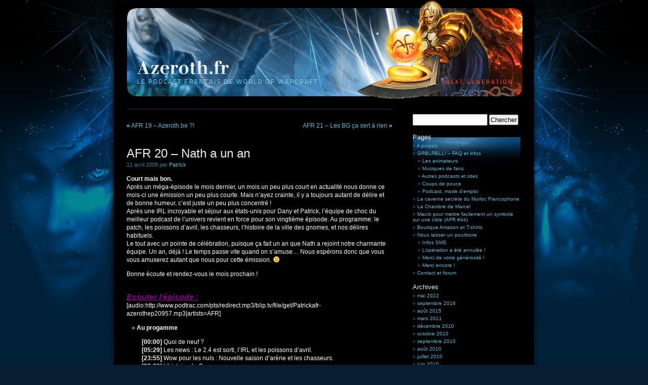

--- FILE ---
content_type: text/html; charset=UTF-8
request_url: http://frenchspin.com/afr/2008/04/11/afr-20-nath-a-un-an/
body_size: 9913
content:
<!DOCTYPE html PUBLIC "-//W3C//DTD XHTML 1.0 Transitional//EN" "http://www.w3.org/TR/xhtml1/DTD/xhtml1-transitional.dtd">
<html xmlns="http://www.w3.org/1999/xhtml" dir="ltr" lang="fr-FR" prefix="og: https://ogp.me/ns#">

<head profile="http://gmpg.org/xfn/11">
	<meta http-equiv="Content-Type" content="text/html; charset=UTF-8" />
	

	<link rel="stylesheet" href="http://frenchspin.com/afr/blog/wp-content/themes/azeroth/style.css" type="text/css" media="screen" />
	<link rel="alternate" type="application/rss+xml" title="Azeroth.fr (AFR) RSS Feed" href="http://frenchspin.com/afr/feed/" />
	<link rel="pingback" href="http://frenchspin.com/afr/blog/xmlrpc.php" />
<!--
/*
	<style type="text/css" media="screen">
					#page { background: url("http://frenchspin.com/afr/blog/wp-content/themes/azeroth/images/kubrickbgwide.jpg") repeat-y top; border: none; } 
			</style>
*/
-->

	
		<!-- All in One SEO 4.9.3 - aioseo.com -->
		<title>AFR 20 – Nath a un an | Azeroth.fr (AFR)</title>
	<meta name="description" content="Court mais bon. Après un méga-épisode le mois dernier, un mois un peu plus court en actualité nous donne ce mois-ci une émission un peu plus courte. Mais n&#039;ayez crainte, il y a toujours autant de délire et de bonne humeur, c&#039;est juste un peu plus concentré ! Après une IRL incroyable et séjour aux" />
	<meta name="robots" content="max-image-preview:large" />
	<meta name="author" content="Patrick"/>
	<link rel="canonical" href="http://frenchspin.com/afr/2008/04/11/afr-20-nath-a-un-an/" />
	<meta name="generator" content="All in One SEO (AIOSEO) 4.9.3" />
		<meta property="og:locale" content="fr_FR" />
		<meta property="og:site_name" content="Azeroth.fr (AFR) | Le Podcast français de World of Warcraft" />
		<meta property="og:type" content="article" />
		<meta property="og:title" content="AFR 20 – Nath a un an | Azeroth.fr (AFR)" />
		<meta property="og:description" content="Court mais bon. Après un méga-épisode le mois dernier, un mois un peu plus court en actualité nous donne ce mois-ci une émission un peu plus courte. Mais n&#039;ayez crainte, il y a toujours autant de délire et de bonne humeur, c&#039;est juste un peu plus concentré ! Après une IRL incroyable et séjour aux" />
		<meta property="og:url" content="http://frenchspin.com/afr/2008/04/11/afr-20-nath-a-un-an/" />
		<meta property="article:published_time" content="2008-04-11T00:01:20+00:00" />
		<meta property="article:modified_time" content="2014-11-21T10:47:41+00:00" />
		<meta name="twitter:card" content="summary" />
		<meta name="twitter:title" content="AFR 20 – Nath a un an | Azeroth.fr (AFR)" />
		<meta name="twitter:description" content="Court mais bon. Après un méga-épisode le mois dernier, un mois un peu plus court en actualité nous donne ce mois-ci une émission un peu plus courte. Mais n&#039;ayez crainte, il y a toujours autant de délire et de bonne humeur, c&#039;est juste un peu plus concentré ! Après une IRL incroyable et séjour aux" />
		<script type="application/ld+json" class="aioseo-schema">
			{"@context":"https:\/\/schema.org","@graph":[{"@type":"Article","@id":"http:\/\/frenchspin.com\/afr\/2008\/04\/11\/afr-20-nath-a-un-an\/#article","name":"AFR 20 \u2013 Nath a un an | Azeroth.fr (AFR)","headline":"AFR 20 &#8211; Nath a un an","author":{"@id":"http:\/\/frenchspin.com\/afr\/author\/admin\/#author"},"publisher":{"@id":"http:\/\/frenchspin.com\/afr\/#organization"},"image":{"@type":"ImageObject","url":"http:\/\/www.azeroth.fr\/blog\/wp-content\/themes\/azeroth\/images\/ligne.gif","@id":"http:\/\/frenchspin.com\/afr\/2008\/04\/11\/afr-20-nath-a-un-an\/#articleImage"},"datePublished":"2008-04-11T01:01:20+01:00","dateModified":"2014-11-21T11:47:41+01:00","inLanguage":"fr-FR","mainEntityOfPage":{"@id":"http:\/\/frenchspin.com\/afr\/2008\/04\/11\/afr-20-nath-a-un-an\/#webpage"},"isPartOf":{"@id":"http:\/\/frenchspin.com\/afr\/2008\/04\/11\/afr-20-nath-a-un-an\/#webpage"},"articleSection":"Podcast, Saison d'origine, 2.4, gnomeregan, irl, nihilum, noobz, poisson d'avril, puit du soleil"},{"@type":"BreadcrumbList","@id":"http:\/\/frenchspin.com\/afr\/2008\/04\/11\/afr-20-nath-a-un-an\/#breadcrumblist","itemListElement":[{"@type":"ListItem","@id":"http:\/\/frenchspin.com\/afr#listItem","position":1,"name":"Accueil","item":"http:\/\/frenchspin.com\/afr","nextItem":{"@type":"ListItem","@id":"http:\/\/frenchspin.com\/afr\/category\/podcast\/#listItem","name":"Podcast"}},{"@type":"ListItem","@id":"http:\/\/frenchspin.com\/afr\/category\/podcast\/#listItem","position":2,"name":"Podcast","item":"http:\/\/frenchspin.com\/afr\/category\/podcast\/","nextItem":{"@type":"ListItem","@id":"http:\/\/frenchspin.com\/afr\/2008\/04\/11\/afr-20-nath-a-un-an\/#listItem","name":"AFR 20 &#8211; Nath a un an"},"previousItem":{"@type":"ListItem","@id":"http:\/\/frenchspin.com\/afr#listItem","name":"Accueil"}},{"@type":"ListItem","@id":"http:\/\/frenchspin.com\/afr\/2008\/04\/11\/afr-20-nath-a-un-an\/#listItem","position":3,"name":"AFR 20 &#8211; Nath a un an","previousItem":{"@type":"ListItem","@id":"http:\/\/frenchspin.com\/afr\/category\/podcast\/#listItem","name":"Podcast"}}]},{"@type":"Organization","@id":"http:\/\/frenchspin.com\/afr\/#organization","name":"Azeroth.fr (AFR)","description":"Le Podcast fran\u00e7ais de World of Warcraft","url":"http:\/\/frenchspin.com\/afr\/"},{"@type":"Person","@id":"http:\/\/frenchspin.com\/afr\/author\/admin\/#author","url":"http:\/\/frenchspin.com\/afr\/author\/admin\/","name":"Patrick","image":{"@type":"ImageObject","@id":"http:\/\/frenchspin.com\/afr\/2008\/04\/11\/afr-20-nath-a-un-an\/#authorImage","url":"http:\/\/2.gravatar.com\/avatar\/b81370328b8aaba88e6d024b2df58d75?s=96&d=mm&r=g","width":96,"height":96,"caption":"Patrick"}},{"@type":"WebPage","@id":"http:\/\/frenchspin.com\/afr\/2008\/04\/11\/afr-20-nath-a-un-an\/#webpage","url":"http:\/\/frenchspin.com\/afr\/2008\/04\/11\/afr-20-nath-a-un-an\/","name":"AFR 20 \u2013 Nath a un an | Azeroth.fr (AFR)","description":"Court mais bon. Apr\u00e8s un m\u00e9ga-\u00e9pisode le mois dernier, un mois un peu plus court en actualit\u00e9 nous donne ce mois-ci une \u00e9mission un peu plus courte. Mais n'ayez crainte, il y a toujours autant de d\u00e9lire et de bonne humeur, c'est juste un peu plus concentr\u00e9 ! Apr\u00e8s une IRL incroyable et s\u00e9jour aux","inLanguage":"fr-FR","isPartOf":{"@id":"http:\/\/frenchspin.com\/afr\/#website"},"breadcrumb":{"@id":"http:\/\/frenchspin.com\/afr\/2008\/04\/11\/afr-20-nath-a-un-an\/#breadcrumblist"},"author":{"@id":"http:\/\/frenchspin.com\/afr\/author\/admin\/#author"},"creator":{"@id":"http:\/\/frenchspin.com\/afr\/author\/admin\/#author"},"datePublished":"2008-04-11T01:01:20+01:00","dateModified":"2014-11-21T11:47:41+01:00"},{"@type":"WebSite","@id":"http:\/\/frenchspin.com\/afr\/#website","url":"http:\/\/frenchspin.com\/afr\/","name":"Azeroth.fr (AFR)","description":"Le Podcast fran\u00e7ais de World of Warcraft","inLanguage":"fr-FR","publisher":{"@id":"http:\/\/frenchspin.com\/afr\/#organization"}}]}
		</script>
		<!-- All in One SEO -->

<script type="text/javascript">
/* <![CDATA[ */
window._wpemojiSettings = {"baseUrl":"https:\/\/s.w.org\/images\/core\/emoji\/14.0.0\/72x72\/","ext":".png","svgUrl":"https:\/\/s.w.org\/images\/core\/emoji\/14.0.0\/svg\/","svgExt":".svg","source":{"concatemoji":"http:\/\/frenchspin.com\/afr\/blog\/wp-includes\/js\/wp-emoji-release.min.js?ver=6.4.7"}};
/*! This file is auto-generated */
!function(i,n){var o,s,e;function c(e){try{var t={supportTests:e,timestamp:(new Date).valueOf()};sessionStorage.setItem(o,JSON.stringify(t))}catch(e){}}function p(e,t,n){e.clearRect(0,0,e.canvas.width,e.canvas.height),e.fillText(t,0,0);var t=new Uint32Array(e.getImageData(0,0,e.canvas.width,e.canvas.height).data),r=(e.clearRect(0,0,e.canvas.width,e.canvas.height),e.fillText(n,0,0),new Uint32Array(e.getImageData(0,0,e.canvas.width,e.canvas.height).data));return t.every(function(e,t){return e===r[t]})}function u(e,t,n){switch(t){case"flag":return n(e,"\ud83c\udff3\ufe0f\u200d\u26a7\ufe0f","\ud83c\udff3\ufe0f\u200b\u26a7\ufe0f")?!1:!n(e,"\ud83c\uddfa\ud83c\uddf3","\ud83c\uddfa\u200b\ud83c\uddf3")&&!n(e,"\ud83c\udff4\udb40\udc67\udb40\udc62\udb40\udc65\udb40\udc6e\udb40\udc67\udb40\udc7f","\ud83c\udff4\u200b\udb40\udc67\u200b\udb40\udc62\u200b\udb40\udc65\u200b\udb40\udc6e\u200b\udb40\udc67\u200b\udb40\udc7f");case"emoji":return!n(e,"\ud83e\udef1\ud83c\udffb\u200d\ud83e\udef2\ud83c\udfff","\ud83e\udef1\ud83c\udffb\u200b\ud83e\udef2\ud83c\udfff")}return!1}function f(e,t,n){var r="undefined"!=typeof WorkerGlobalScope&&self instanceof WorkerGlobalScope?new OffscreenCanvas(300,150):i.createElement("canvas"),a=r.getContext("2d",{willReadFrequently:!0}),o=(a.textBaseline="top",a.font="600 32px Arial",{});return e.forEach(function(e){o[e]=t(a,e,n)}),o}function t(e){var t=i.createElement("script");t.src=e,t.defer=!0,i.head.appendChild(t)}"undefined"!=typeof Promise&&(o="wpEmojiSettingsSupports",s=["flag","emoji"],n.supports={everything:!0,everythingExceptFlag:!0},e=new Promise(function(e){i.addEventListener("DOMContentLoaded",e,{once:!0})}),new Promise(function(t){var n=function(){try{var e=JSON.parse(sessionStorage.getItem(o));if("object"==typeof e&&"number"==typeof e.timestamp&&(new Date).valueOf()<e.timestamp+604800&&"object"==typeof e.supportTests)return e.supportTests}catch(e){}return null}();if(!n){if("undefined"!=typeof Worker&&"undefined"!=typeof OffscreenCanvas&&"undefined"!=typeof URL&&URL.createObjectURL&&"undefined"!=typeof Blob)try{var e="postMessage("+f.toString()+"("+[JSON.stringify(s),u.toString(),p.toString()].join(",")+"));",r=new Blob([e],{type:"text/javascript"}),a=new Worker(URL.createObjectURL(r),{name:"wpTestEmojiSupports"});return void(a.onmessage=function(e){c(n=e.data),a.terminate(),t(n)})}catch(e){}c(n=f(s,u,p))}t(n)}).then(function(e){for(var t in e)n.supports[t]=e[t],n.supports.everything=n.supports.everything&&n.supports[t],"flag"!==t&&(n.supports.everythingExceptFlag=n.supports.everythingExceptFlag&&n.supports[t]);n.supports.everythingExceptFlag=n.supports.everythingExceptFlag&&!n.supports.flag,n.DOMReady=!1,n.readyCallback=function(){n.DOMReady=!0}}).then(function(){return e}).then(function(){var e;n.supports.everything||(n.readyCallback(),(e=n.source||{}).concatemoji?t(e.concatemoji):e.wpemoji&&e.twemoji&&(t(e.twemoji),t(e.wpemoji)))}))}((window,document),window._wpemojiSettings);
/* ]]> */
</script>
<style id='wp-emoji-styles-inline-css' type='text/css'>

	img.wp-smiley, img.emoji {
		display: inline !important;
		border: none !important;
		box-shadow: none !important;
		height: 1em !important;
		width: 1em !important;
		margin: 0 0.07em !important;
		vertical-align: -0.1em !important;
		background: none !important;
		padding: 0 !important;
	}
</style>
<link rel='stylesheet' id='wp-block-library-css' href='http://frenchspin.com/afr/blog/wp-includes/css/dist/block-library/style.min.css?ver=6.4.7' type='text/css' media='all' />
<link rel='stylesheet' id='aioseo/css/src/vue/standalone/blocks/table-of-contents/global.scss-css' href='http://frenchspin.com/afr/blog/wp-content/plugins/all-in-one-seo-pack/dist/Lite/assets/css/table-of-contents/global.e90f6d47.css?ver=4.9.3' type='text/css' media='all' />
<style id='classic-theme-styles-inline-css' type='text/css'>
/*! This file is auto-generated */
.wp-block-button__link{color:#fff;background-color:#32373c;border-radius:9999px;box-shadow:none;text-decoration:none;padding:calc(.667em + 2px) calc(1.333em + 2px);font-size:1.125em}.wp-block-file__button{background:#32373c;color:#fff;text-decoration:none}
</style>
<style id='global-styles-inline-css' type='text/css'>
body{--wp--preset--color--black: #000000;--wp--preset--color--cyan-bluish-gray: #abb8c3;--wp--preset--color--white: #ffffff;--wp--preset--color--pale-pink: #f78da7;--wp--preset--color--vivid-red: #cf2e2e;--wp--preset--color--luminous-vivid-orange: #ff6900;--wp--preset--color--luminous-vivid-amber: #fcb900;--wp--preset--color--light-green-cyan: #7bdcb5;--wp--preset--color--vivid-green-cyan: #00d084;--wp--preset--color--pale-cyan-blue: #8ed1fc;--wp--preset--color--vivid-cyan-blue: #0693e3;--wp--preset--color--vivid-purple: #9b51e0;--wp--preset--gradient--vivid-cyan-blue-to-vivid-purple: linear-gradient(135deg,rgba(6,147,227,1) 0%,rgb(155,81,224) 100%);--wp--preset--gradient--light-green-cyan-to-vivid-green-cyan: linear-gradient(135deg,rgb(122,220,180) 0%,rgb(0,208,130) 100%);--wp--preset--gradient--luminous-vivid-amber-to-luminous-vivid-orange: linear-gradient(135deg,rgba(252,185,0,1) 0%,rgba(255,105,0,1) 100%);--wp--preset--gradient--luminous-vivid-orange-to-vivid-red: linear-gradient(135deg,rgba(255,105,0,1) 0%,rgb(207,46,46) 100%);--wp--preset--gradient--very-light-gray-to-cyan-bluish-gray: linear-gradient(135deg,rgb(238,238,238) 0%,rgb(169,184,195) 100%);--wp--preset--gradient--cool-to-warm-spectrum: linear-gradient(135deg,rgb(74,234,220) 0%,rgb(151,120,209) 20%,rgb(207,42,186) 40%,rgb(238,44,130) 60%,rgb(251,105,98) 80%,rgb(254,248,76) 100%);--wp--preset--gradient--blush-light-purple: linear-gradient(135deg,rgb(255,206,236) 0%,rgb(152,150,240) 100%);--wp--preset--gradient--blush-bordeaux: linear-gradient(135deg,rgb(254,205,165) 0%,rgb(254,45,45) 50%,rgb(107,0,62) 100%);--wp--preset--gradient--luminous-dusk: linear-gradient(135deg,rgb(255,203,112) 0%,rgb(199,81,192) 50%,rgb(65,88,208) 100%);--wp--preset--gradient--pale-ocean: linear-gradient(135deg,rgb(255,245,203) 0%,rgb(182,227,212) 50%,rgb(51,167,181) 100%);--wp--preset--gradient--electric-grass: linear-gradient(135deg,rgb(202,248,128) 0%,rgb(113,206,126) 100%);--wp--preset--gradient--midnight: linear-gradient(135deg,rgb(2,3,129) 0%,rgb(40,116,252) 100%);--wp--preset--font-size--small: 13px;--wp--preset--font-size--medium: 20px;--wp--preset--font-size--large: 36px;--wp--preset--font-size--x-large: 42px;--wp--preset--spacing--20: 0.44rem;--wp--preset--spacing--30: 0.67rem;--wp--preset--spacing--40: 1rem;--wp--preset--spacing--50: 1.5rem;--wp--preset--spacing--60: 2.25rem;--wp--preset--spacing--70: 3.38rem;--wp--preset--spacing--80: 5.06rem;--wp--preset--shadow--natural: 6px 6px 9px rgba(0, 0, 0, 0.2);--wp--preset--shadow--deep: 12px 12px 50px rgba(0, 0, 0, 0.4);--wp--preset--shadow--sharp: 6px 6px 0px rgba(0, 0, 0, 0.2);--wp--preset--shadow--outlined: 6px 6px 0px -3px rgba(255, 255, 255, 1), 6px 6px rgba(0, 0, 0, 1);--wp--preset--shadow--crisp: 6px 6px 0px rgba(0, 0, 0, 1);}:where(.is-layout-flex){gap: 0.5em;}:where(.is-layout-grid){gap: 0.5em;}body .is-layout-flow > .alignleft{float: left;margin-inline-start: 0;margin-inline-end: 2em;}body .is-layout-flow > .alignright{float: right;margin-inline-start: 2em;margin-inline-end: 0;}body .is-layout-flow > .aligncenter{margin-left: auto !important;margin-right: auto !important;}body .is-layout-constrained > .alignleft{float: left;margin-inline-start: 0;margin-inline-end: 2em;}body .is-layout-constrained > .alignright{float: right;margin-inline-start: 2em;margin-inline-end: 0;}body .is-layout-constrained > .aligncenter{margin-left: auto !important;margin-right: auto !important;}body .is-layout-constrained > :where(:not(.alignleft):not(.alignright):not(.alignfull)){max-width: var(--wp--style--global--content-size);margin-left: auto !important;margin-right: auto !important;}body .is-layout-constrained > .alignwide{max-width: var(--wp--style--global--wide-size);}body .is-layout-flex{display: flex;}body .is-layout-flex{flex-wrap: wrap;align-items: center;}body .is-layout-flex > *{margin: 0;}body .is-layout-grid{display: grid;}body .is-layout-grid > *{margin: 0;}:where(.wp-block-columns.is-layout-flex){gap: 2em;}:where(.wp-block-columns.is-layout-grid){gap: 2em;}:where(.wp-block-post-template.is-layout-flex){gap: 1.25em;}:where(.wp-block-post-template.is-layout-grid){gap: 1.25em;}.has-black-color{color: var(--wp--preset--color--black) !important;}.has-cyan-bluish-gray-color{color: var(--wp--preset--color--cyan-bluish-gray) !important;}.has-white-color{color: var(--wp--preset--color--white) !important;}.has-pale-pink-color{color: var(--wp--preset--color--pale-pink) !important;}.has-vivid-red-color{color: var(--wp--preset--color--vivid-red) !important;}.has-luminous-vivid-orange-color{color: var(--wp--preset--color--luminous-vivid-orange) !important;}.has-luminous-vivid-amber-color{color: var(--wp--preset--color--luminous-vivid-amber) !important;}.has-light-green-cyan-color{color: var(--wp--preset--color--light-green-cyan) !important;}.has-vivid-green-cyan-color{color: var(--wp--preset--color--vivid-green-cyan) !important;}.has-pale-cyan-blue-color{color: var(--wp--preset--color--pale-cyan-blue) !important;}.has-vivid-cyan-blue-color{color: var(--wp--preset--color--vivid-cyan-blue) !important;}.has-vivid-purple-color{color: var(--wp--preset--color--vivid-purple) !important;}.has-black-background-color{background-color: var(--wp--preset--color--black) !important;}.has-cyan-bluish-gray-background-color{background-color: var(--wp--preset--color--cyan-bluish-gray) !important;}.has-white-background-color{background-color: var(--wp--preset--color--white) !important;}.has-pale-pink-background-color{background-color: var(--wp--preset--color--pale-pink) !important;}.has-vivid-red-background-color{background-color: var(--wp--preset--color--vivid-red) !important;}.has-luminous-vivid-orange-background-color{background-color: var(--wp--preset--color--luminous-vivid-orange) !important;}.has-luminous-vivid-amber-background-color{background-color: var(--wp--preset--color--luminous-vivid-amber) !important;}.has-light-green-cyan-background-color{background-color: var(--wp--preset--color--light-green-cyan) !important;}.has-vivid-green-cyan-background-color{background-color: var(--wp--preset--color--vivid-green-cyan) !important;}.has-pale-cyan-blue-background-color{background-color: var(--wp--preset--color--pale-cyan-blue) !important;}.has-vivid-cyan-blue-background-color{background-color: var(--wp--preset--color--vivid-cyan-blue) !important;}.has-vivid-purple-background-color{background-color: var(--wp--preset--color--vivid-purple) !important;}.has-black-border-color{border-color: var(--wp--preset--color--black) !important;}.has-cyan-bluish-gray-border-color{border-color: var(--wp--preset--color--cyan-bluish-gray) !important;}.has-white-border-color{border-color: var(--wp--preset--color--white) !important;}.has-pale-pink-border-color{border-color: var(--wp--preset--color--pale-pink) !important;}.has-vivid-red-border-color{border-color: var(--wp--preset--color--vivid-red) !important;}.has-luminous-vivid-orange-border-color{border-color: var(--wp--preset--color--luminous-vivid-orange) !important;}.has-luminous-vivid-amber-border-color{border-color: var(--wp--preset--color--luminous-vivid-amber) !important;}.has-light-green-cyan-border-color{border-color: var(--wp--preset--color--light-green-cyan) !important;}.has-vivid-green-cyan-border-color{border-color: var(--wp--preset--color--vivid-green-cyan) !important;}.has-pale-cyan-blue-border-color{border-color: var(--wp--preset--color--pale-cyan-blue) !important;}.has-vivid-cyan-blue-border-color{border-color: var(--wp--preset--color--vivid-cyan-blue) !important;}.has-vivid-purple-border-color{border-color: var(--wp--preset--color--vivid-purple) !important;}.has-vivid-cyan-blue-to-vivid-purple-gradient-background{background: var(--wp--preset--gradient--vivid-cyan-blue-to-vivid-purple) !important;}.has-light-green-cyan-to-vivid-green-cyan-gradient-background{background: var(--wp--preset--gradient--light-green-cyan-to-vivid-green-cyan) !important;}.has-luminous-vivid-amber-to-luminous-vivid-orange-gradient-background{background: var(--wp--preset--gradient--luminous-vivid-amber-to-luminous-vivid-orange) !important;}.has-luminous-vivid-orange-to-vivid-red-gradient-background{background: var(--wp--preset--gradient--luminous-vivid-orange-to-vivid-red) !important;}.has-very-light-gray-to-cyan-bluish-gray-gradient-background{background: var(--wp--preset--gradient--very-light-gray-to-cyan-bluish-gray) !important;}.has-cool-to-warm-spectrum-gradient-background{background: var(--wp--preset--gradient--cool-to-warm-spectrum) !important;}.has-blush-light-purple-gradient-background{background: var(--wp--preset--gradient--blush-light-purple) !important;}.has-blush-bordeaux-gradient-background{background: var(--wp--preset--gradient--blush-bordeaux) !important;}.has-luminous-dusk-gradient-background{background: var(--wp--preset--gradient--luminous-dusk) !important;}.has-pale-ocean-gradient-background{background: var(--wp--preset--gradient--pale-ocean) !important;}.has-electric-grass-gradient-background{background: var(--wp--preset--gradient--electric-grass) !important;}.has-midnight-gradient-background{background: var(--wp--preset--gradient--midnight) !important;}.has-small-font-size{font-size: var(--wp--preset--font-size--small) !important;}.has-medium-font-size{font-size: var(--wp--preset--font-size--medium) !important;}.has-large-font-size{font-size: var(--wp--preset--font-size--large) !important;}.has-x-large-font-size{font-size: var(--wp--preset--font-size--x-large) !important;}
.wp-block-navigation a:where(:not(.wp-element-button)){color: inherit;}
:where(.wp-block-post-template.is-layout-flex){gap: 1.25em;}:where(.wp-block-post-template.is-layout-grid){gap: 1.25em;}
:where(.wp-block-columns.is-layout-flex){gap: 2em;}:where(.wp-block-columns.is-layout-grid){gap: 2em;}
.wp-block-pullquote{font-size: 1.5em;line-height: 1.6;}
</style>
<script type="text/javascript" src="http://frenchspin.com/afr/blog/wp-includes/js/jquery/jquery.min.js?ver=3.7.1" id="jquery-core-js"></script>
<script type="text/javascript" src="http://frenchspin.com/afr/blog/wp-includes/js/jquery/jquery-migrate.min.js?ver=3.4.1" id="jquery-migrate-js"></script>
<script type="text/javascript" src="http://frenchspin.com/afr/blog/wp-content/plugins/google-analyticator/external-tracking.min.js?ver=6.5.7" id="ga-external-tracking-js"></script>
<link rel="https://api.w.org/" href="http://frenchspin.com/afr/wp-json/" /><link rel="alternate" type="application/json" href="http://frenchspin.com/afr/wp-json/wp/v2/posts/337" /><link rel="EditURI" type="application/rsd+xml" title="RSD" href="http://frenchspin.com/afr/blog/xmlrpc.php?rsd" />
<meta name="generator" content="WordPress 6.4.7" />
<link rel='shortlink' href='http://frenchspin.com/afr/?p=337' />
<link rel="alternate" type="application/json+oembed" href="http://frenchspin.com/afr/wp-json/oembed/1.0/embed?url=http%3A%2F%2Ffrenchspin.com%2Fafr%2F2008%2F04%2F11%2Fafr-20-nath-a-un-an%2F" />
<link rel="alternate" type="text/xml+oembed" href="http://frenchspin.com/afr/wp-json/oembed/1.0/embed?url=http%3A%2F%2Ffrenchspin.com%2Fafr%2F2008%2F04%2F11%2Fafr-20-nath-a-un-an%2F&#038;format=xml" />
<!-- Google Analytics Tracking by Google Analyticator 6.5.7 -->
<script type="text/javascript">
    var analyticsFileTypes = [];
    var analyticsSnippet = 'disabled';
    var analyticsEventTracking = 'enabled';
</script>
<script type="text/javascript">
	(function(i,s,o,g,r,a,m){i['GoogleAnalyticsObject']=r;i[r]=i[r]||function(){
	(i[r].q=i[r].q||[]).push(arguments)},i[r].l=1*new Date();a=s.createElement(o),
	m=s.getElementsByTagName(o)[0];a.async=1;a.src=g;m.parentNode.insertBefore(a,m)
	})(window,document,'script','//www.google-analytics.com/analytics.js','ga');
	ga('create', 'UA-3348437-4', 'auto');
 
	ga('send', 'pageview');
</script>

<!-- DEBUT SCRIPT POPUP WOWHEAD -->
        <script src="http://www.wowhead.com/widgets/power.js"></script>
<!-- FIN SCRIPT POPUP WOWHEAD -->

<!-- DEBUT SCRIPT AMI UN PEU BÊTE -->
        <script type="text/javascript" charset="utf-8">
if ( window.addEventListener ) {
var kkeys = [], konami = "38,38,40,40,37,39,37,39,66,65";
window.addEventListener("keydown", function(e){
kkeys.push( e.keyCode );
if ( kkeys.toString().indexOf( konami ) >= 0 )
window.location = "http://frenchspin.com/afr/075-111-110-097-109-105/";
}, true);
}
</script>
<!-- FIN SCRIPT AMI UN PEU BÊTE -->

</head>

<body>
	<div id="page">
		<div id="header">
			<div id="headerimg">
<a href="http://frenchspin.com/afr">
<img src="http://frenchspin.com/afr/blog/wp-content/themes/azeroth/images/header.jpg" border="0" align=center title="Azeroth.fr">
</a>
<!-- /*
				<h1><a href="http://frenchspin.com/afr">Azeroth.fr (AFR)</a></h1>
				<div class="description">Le Podcast français de World of Warcraft</div>
*/ -->
			</div>
		</div>
		<hr />
<!-- <div id="content" class="widecolumn"> -->

<div id="content" class="narrowcolumn">


<!-- DEBUT CHAPEAU -->

</span></p>

<p style="text-align: center;"><img class="aligncenter size-full wp-image-161" src="http://www.frenchspin.com/afr/blog/wp-content/themes/azeroth/images/ligne.gif" /></p>

<!-- FIN CHAPEAU -->

		
		<div class="navigation">
			<div class="alignleft">&laquo; <a href="http://frenchspin.com/afr/2008/03/07/afr-19-azerothbe/" rel="prev">AFR 19 &#8211; Azeroth.be ?!</a></div>
			<div class="alignright"><a href="http://frenchspin.com/afr/2008/05/08/afr-21-les-bg-ca-sert-a-rien/" rel="next">AFR 21 &#8211; Les BG ça sert à rien</a> &raquo;</div>
		</div>
		
		<div class="post" id="post-337">
			<h2>AFR 20 &#8211; Nath a un an</h2>
<!-- DEBUT nouvelle date -->
                        <small>11 avril 2008 par <a href="http://frenchspin.com/afr/author/admin/" title="Articles par Patrick" rel="author">Patrick</a> </small>
<!-- FIN nouvelle date -->
			<div class="entry">
				<p style="text-align: left;"><strong>Court mais bon.</strong><br />
Après un méga-épisode le mois dernier, un mois un peu plus court en actualité nous donne ce mois-ci une émission un peu plus courte. Mais n&rsquo;ayez crainte, il y a toujours autant de délire et de bonne humeur, c&rsquo;est juste un peu plus concentré !<br />
Après une IRL incroyable et séjour aux états-unis pour Dany et Patrick, l&rsquo;équipe de choc du meilleur podcast de l&rsquo;univers revient en force pour son vingtième épisode. Au programme: le patch, les poissons d&rsquo;avril, les chasseurs, l&rsquo;histoire de la ville des gnomes, et nos délires habituels.<br />
Le tout avec un pointe de célébration, puisque ça fait un an que Nath a rejoint notre charmante équipe. Un an, déjà ! Le temps passe vite quand on s&rsquo;amuse&#8230; Nous espérons donc que vous vous amuserez autant que nous pour cette émission. 🙂</p>
<p style="text-align: left;"><span id="more-337"></span>Bonne écoute et rendez-vous le mois prochain !</p>
<div class="epiprog" style="text-align: left;">
<div id="lecteur">
<h3 style="text-align: left;"><span><span style="text-decoration: underline;"><em><strong><span style="color: #800080;"><span style="text-decoration: underline;"><em><span><strong>Ecouter l&rsquo;épisode :</strong></span></em></span></span></strong></em></span></span></h3>
[audio:http://www.podtrac.com/pts/redirect.mp3/blip.tv/file/get/Patrickafr-azerothep20957.mp3|artists=AFR]</div>
<ul>
<li><strong>Au progamme</strong></li>
</ul>
<p style="padding-left: 30px;"><span class="rouge"><strong>[00:00] </strong></span> Quoi de neuf ?<br />
<span class="rouge"><strong>[05:29] </strong></span> Les news : Le 2.4 est sorti, l&rsquo;IRL et les poissons d&rsquo;avril.<br />
<span class="rouge"><strong>[23:55] </strong></span> Wow pour les nuls : Nouvelle saison d&rsquo;arène et les chasseurs.<br />
<span class="rouge"><strong>[33:20] </strong></span> L&rsquo;histoire de Gnomeregan.<br />
<span class="rouge"><strong>[38:40] </strong></span> Début de la progression au raid du puit du soleil.<br />
<span class="rouge"><strong>[44:20] </strong></span> Le fourre tout.</p>
<p><em>Vous pouvez aussi utiliser <a href="http://phobos.apple.com/WebObjects/MZStore.woa/wa/viewPodcast?id=189895419" target="_blank">iTunes</a></em><em> ou le <a href="http://www.azeroth.fr/azerothrss.xml">flux RSS</a>, ou encore télécharger </em><em> <a href="http://www.podtrac.com/pts/redirect.mp3/blip.tv/file/get/Patrickafr-azerothep20957.mp3" target="_blank">le MP3</a>.<br />
Et n&rsquo;oubliez pas <a href="http://www.frenchspin.com/forumfr/index.php">le forum</a>!</em></p>
<p style="text-align: center;"><img decoding="async" class="aligncenter size-full wp-image-161" src="http://www.azeroth.fr/blog/wp-content/themes/azeroth/images/ligne.gif" alt="" width="524" height="47" /></p>
</div>
<div class="episite" style="text-align: left;">
<ul>
<li><strong>Sites évoqués dans l’épisode</strong></li>
</ul>
<p style="padding-left: 30px;"><a href="http://www.noobz-online.com/" target="_blank">NoObz!</a> &#8211; NoObz! , le webcomic des gens cools.<br />
<a href="http://nihilum.mousesports.com/en/news/" target="_blank">Nihilum</a> &#8211; Le site de la guilde.<br />
<a href="http://www.frenchspin.com/forumfr/viewtopic.php?t=1924&amp;postdays=0&amp;postorder=asc&amp;start=0" target="_blank">Le rapport de l&rsquo;IRL sur le forum</a> &#8211; Rapport en WIFI-live par Loconox.<br />
<a href="http://www.tetesacroquer.com/" target="_blank">Têtes à croquer</a> &#8211; Le site pour faire des gâteaux à partir de vos photos.</p>
<p style="text-align: center;"><img decoding="async" class="aligncenter size-full wp-image-161" src="http://www.azeroth.fr/blog/wp-content/themes/azeroth/images/ligne.gif" alt="" width="524" height="47" /></p>
</div>
								<p>Tags: <a href="http://frenchspin.com/afr/tag/24/" rel="tag">2.4</a>, <a href="http://frenchspin.com/afr/tag/gnomeregan/" rel="tag">gnomeregan</a>, <a href="http://frenchspin.com/afr/tag/irl/" rel="tag">irl</a>, <a href="http://frenchspin.com/afr/tag/nihilum/" rel="tag">nihilum</a>, <a href="http://frenchspin.com/afr/tag/noobz/" rel="tag">noobz</a>, <a href="http://frenchspin.com/afr/tag/poisson-davril/" rel="tag">poisson d'avril</a>, <a href="http://frenchspin.com/afr/tag/puit-du-soleil/" rel="tag">puit du soleil</a></p> 



<!-- /*  DEBUT Retrait Metadata
				<p class="postmetadata alt">
					<small>
						Cet article  a été publié 
						le vendredi 11 avril 2008 à 1:01						et est classé dans <a href="http://frenchspin.com/afr/category/podcast/" rel="category tag">Podcast</a>, <a href="http://frenchspin.com/afr/category/saisondorigine/" rel="category tag">Saison d'origine</a>.<br />

						Vous pouvez en suivre les commentaires par le biais du flux  
						<a href="http://frenchspin.com/afr/2008/04/11/afr-20-nath-a-un-an/feed/">RSS 2.0</a>. <br />
													Les commentaires et pings sont fermés.
											</small>				
				</p>
FIN retrait metadata */ -->

			</div>
		</div>
		
<!-- You can start editing here. -->


			<!-- If comments are closed. -->
		<p class="nocomments">Le commentaires sont fermés.</p>

	

	
	</div>

<!-- DEBUT ajouté pour Afr -->
<div id="sidebar">
	<ul>
					 
		<li>
			<form method="get" id="searchform" action="http://frenchspin.com/afr/">
	<div>
		<label class="hidden" for="s">Rechercher pour&nbsp;:</label>
		<input type="text" value="" name="s" id="s" />
		<input type="submit" id="searchsubmit" value="Chercher" />
	</div>
</form>		</li>

		<!-- Author information is disabled per default. Uncomment and fill in your details if you want to use it.
		<li><h2>Auteur</h2>
			<p>Une petite description de vue. Pas un roman... juste un apercu !</p>
		</li>
		-->

		 

		<li class="pagenav"><h2>Pages</h2><ul><li class="page_item page-item-368"><a href="http://frenchspin.com/afr/a-propos/">A propos</a></li>
<li class="page_item page-item-145 page_item_has_children"><a href="http://frenchspin.com/afr/grblrbll-faq-et-infos/">GRBLRBLL! &#8211; FAQ et infos</a>
<ul class='children'>
	<li class="page_item page-item-2"><a href="http://frenchspin.com/afr/grblrbll-faq-et-infos/les-animateurs/">Les animateurs</a></li>
	<li class="page_item page-item-204"><a href="http://frenchspin.com/afr/grblrbll-faq-et-infos/musiques-du-fourre-tout/">Musiques de fans</a></li>
	<li class="page_item page-item-219"><a href="http://frenchspin.com/afr/grblrbll-faq-et-infos/autres-podcasts-et-sites-utiles/">Autres podcasts et sites</a></li>
	<li class="page_item page-item-1956"><a href="http://frenchspin.com/afr/grblrbll-faq-et-infos/coups-de-pouce/">Coups de pouce</a></li>
	<li class="page_item page-item-121"><a href="http://frenchspin.com/afr/grblrbll-faq-et-infos/podcast-mode-demploi/">Podcast, mode d&#8217;emploi</a></li>
</ul>
</li>
<li class="page_item page-item-1794"><a href="http://frenchspin.com/afr/075-111-110-097-109-105/">La caverne secrète du Murloc Francophone</a></li>
<li class="page_item page-item-1705"><a href="http://frenchspin.com/afr/la-chambre-de-marcel/">La Chambre de Marcel</a></li>
<li class="page_item page-item-1998"><a href="http://frenchspin.com/afr/macro-pour-mettre-facilement-un-symbole-sur-une-cible/">Macro pour mettre facilement un symbole sur une cible (AFR #44)</a></li>
<li class="page_item page-item-937"><a href="http://frenchspin.com/afr/boutique-afr-amazon/">Boutique Amazon et T-shirts</a></li>
<li class="page_item page-item-167 page_item_has_children"><a href="http://frenchspin.com/afr/laisser-un-pourboire/">Nous laisser un pourboire</a>
<ul class='children'>
	<li class="page_item page-item-1212"><a href="http://frenchspin.com/afr/laisser-un-pourboire/infos-sms/">Infos SMS</a></li>
	<li class="page_item page-item-636"><a href="http://frenchspin.com/afr/laisser-un-pourboire/loperation-a-ete-annulee/">L&rsquo;opération a été annulée !</a></li>
	<li class="page_item page-item-628"><a href="http://frenchspin.com/afr/laisser-un-pourboire/merci-de-votre-generosite/">Merci de votre générosité !</a></li>
	<li class="page_item page-item-1246"><a href="http://frenchspin.com/afr/laisser-un-pourboire/merci-encore/">Merci encore !</a></li>
</ul>
</li>
<li class="page_item page-item-213"><a href="http://frenchspin.com/afr/contact-et-forum/">Contact et forum</a></li>
</ul></li>
		<li><h2>Archives</h2>
			<ul>
					<li><a href='http://frenchspin.com/afr/2022/05/'>mai 2022</a></li>
	<li><a href='http://frenchspin.com/afr/2016/09/'>septembre 2016</a></li>
	<li><a href='http://frenchspin.com/afr/2015/08/'>août 2015</a></li>
	<li><a href='http://frenchspin.com/afr/2011/03/'>mars 2011</a></li>
	<li><a href='http://frenchspin.com/afr/2010/12/'>décembre 2010</a></li>
	<li><a href='http://frenchspin.com/afr/2010/10/'>octobre 2010</a></li>
	<li><a href='http://frenchspin.com/afr/2010/09/'>septembre 2010</a></li>
	<li><a href='http://frenchspin.com/afr/2010/08/'>août 2010</a></li>
	<li><a href='http://frenchspin.com/afr/2010/07/'>juillet 2010</a></li>
	<li><a href='http://frenchspin.com/afr/2010/06/'>juin 2010</a></li>
	<li><a href='http://frenchspin.com/afr/2010/05/'>mai 2010</a></li>
	<li><a href='http://frenchspin.com/afr/2010/04/'>avril 2010</a></li>
	<li><a href='http://frenchspin.com/afr/2010/03/'>mars 2010</a></li>
	<li><a href='http://frenchspin.com/afr/2010/02/'>février 2010</a></li>
	<li><a href='http://frenchspin.com/afr/2010/01/'>janvier 2010</a></li>
	<li><a href='http://frenchspin.com/afr/2009/12/'>décembre 2009</a></li>
	<li><a href='http://frenchspin.com/afr/2009/11/'>novembre 2009</a></li>
	<li><a href='http://frenchspin.com/afr/2009/10/'>octobre 2009</a></li>
	<li><a href='http://frenchspin.com/afr/2009/09/'>septembre 2009</a></li>
	<li><a href='http://frenchspin.com/afr/2009/08/'>août 2009</a></li>
	<li><a href='http://frenchspin.com/afr/2009/07/'>juillet 2009</a></li>
	<li><a href='http://frenchspin.com/afr/2009/06/'>juin 2009</a></li>
	<li><a href='http://frenchspin.com/afr/2009/05/'>mai 2009</a></li>
	<li><a href='http://frenchspin.com/afr/2009/04/'>avril 2009</a></li>
	<li><a href='http://frenchspin.com/afr/2009/03/'>mars 2009</a></li>
	<li><a href='http://frenchspin.com/afr/2009/02/'>février 2009</a></li>
	<li><a href='http://frenchspin.com/afr/2009/01/'>janvier 2009</a></li>
	<li><a href='http://frenchspin.com/afr/2008/12/'>décembre 2008</a></li>
	<li><a href='http://frenchspin.com/afr/2008/11/'>novembre 2008</a></li>
	<li><a href='http://frenchspin.com/afr/2008/10/'>octobre 2008</a></li>
	<li><a href='http://frenchspin.com/afr/2008/09/'>septembre 2008</a></li>
	<li><a href='http://frenchspin.com/afr/2008/08/'>août 2008</a></li>
	<li><a href='http://frenchspin.com/afr/2008/06/'>juin 2008</a></li>
	<li><a href='http://frenchspin.com/afr/2008/05/'>mai 2008</a></li>
	<li><a href='http://frenchspin.com/afr/2008/04/'>avril 2008</a></li>
	<li><a href='http://frenchspin.com/afr/2008/03/'>mars 2008</a></li>
	<li><a href='http://frenchspin.com/afr/2008/02/'>février 2008</a></li>
	<li><a href='http://frenchspin.com/afr/2008/01/'>janvier 2008</a></li>
	<li><a href='http://frenchspin.com/afr/2007/12/'>décembre 2007</a></li>
	<li><a href='http://frenchspin.com/afr/2007/11/'>novembre 2007</a></li>
	<li><a href='http://frenchspin.com/afr/2007/10/'>octobre 2007</a></li>
	<li><a href='http://frenchspin.com/afr/2007/09/'>septembre 2007</a></li>
	<li><a href='http://frenchspin.com/afr/2007/08/'>août 2007</a></li>
	<li><a href='http://frenchspin.com/afr/2007/07/'>juillet 2007</a></li>
	<li><a href='http://frenchspin.com/afr/2007/06/'>juin 2007</a></li>
	<li><a href='http://frenchspin.com/afr/2007/05/'>mai 2007</a></li>
	<li><a href='http://frenchspin.com/afr/2007/04/'>avril 2007</a></li>
	<li><a href='http://frenchspin.com/afr/2007/03/'>mars 2007</a></li>
	<li><a href='http://frenchspin.com/afr/2007/02/'>février 2007</a></li>
	<li><a href='http://frenchspin.com/afr/2007/01/'>janvier 2007</a></li>
	<li><a href='http://frenchspin.com/afr/2006/12/'>décembre 2006</a></li>
	<li><a href='http://frenchspin.com/afr/2006/11/'>novembre 2006</a></li>
	<li><a href='http://frenchspin.com/afr/2006/10/'>octobre 2006</a></li>
	<li><a href='http://frenchspin.com/afr/2006/09/'>septembre 2006</a></li>
			</ul>
		</li>

		<li class="categories"><h2>Catégories</h2><ul>	<li class="cat-item cat-item-1"><a href="http://frenchspin.com/afr/category/news/">News</a> (35)
</li>
	<li class="cat-item cat-item-3"><a href="http://frenchspin.com/afr/category/podcast/">Podcast</a> (52)
</li>
	<li class="cat-item cat-item-263"><a href="http://frenchspin.com/afr/category/saison2/">Saison 2</a> (28)
</li>
	<li class="cat-item cat-item-264"><a href="http://frenchspin.com/afr/category/saisondorigine/">Saison d&#039;origine</a> (51)
</li>
</ul></li>
				
		 
	</ul>
</div><!-- FIN ajouté pour Afr -->

		<hr />
		<div id="footer">
			<!-- If you'd like to support WordPress, having the "powered by" link somewhere on your blog is the best way; it's our only promotion or advertising. --> 
			<p>
Azeroth.fr est un site non-officiel - Copyright © 2010 - Tous droits réservés<br />
				Azeroth.fr (AFR) est fièrement propulsé par <a href="http://wordpress.org/">WordPress</a> et designé par <a href="mailto:eyz4hu@free.fr">Eyz4hu</a>.<br />
				<a href="feed:http://frenchspin.com/afr/feed/">Articles (RSS)</a> et <a href="feed:http://frenchspin.com/afr/comments/feed/">Commentaires (RSS)</a>.
				<!-- 45 requêtes. 0,724 secondes. -->
			</p>
		</div>
	</div>
			</body>
</html>